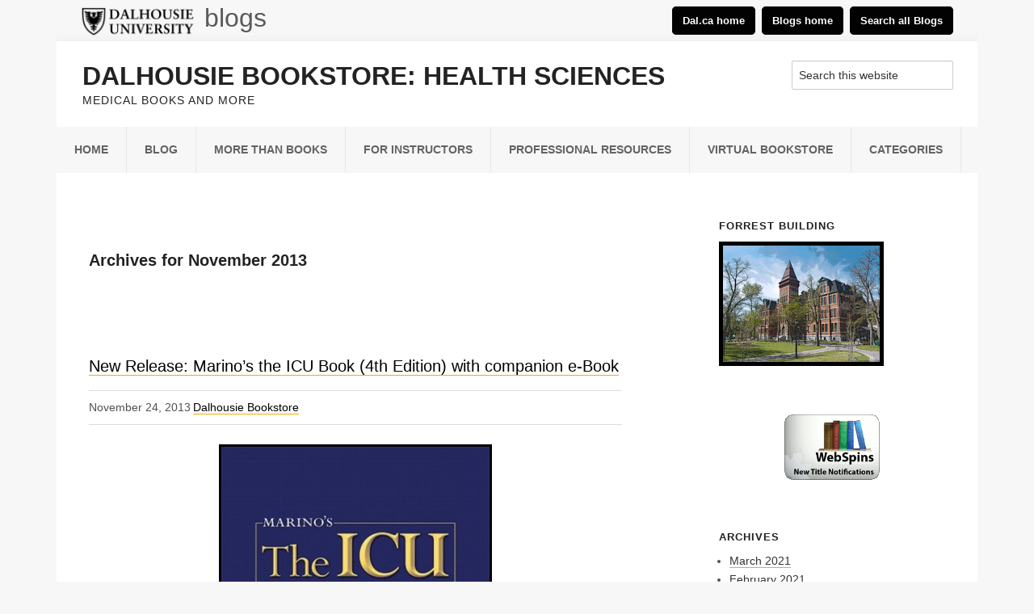

--- FILE ---
content_type: text/html; charset=UTF-8
request_url: https://blogs.dal.ca/hsbookstore/2013/11/
body_size: 59804
content:
<!DOCTYPE html>
<html lang="en-US">
<head >
<meta charset="UTF-8" />
		<meta name="robots" content="noindex" />
		<meta name="viewport" content="width=device-width, initial-scale=1" />
<meta name="viewport" content="width=device-width, initial-scale=1, maximum-scale=1" />	<!--[if IE 7]>
	<link rel="stylesheet" type="text/css" href="https://blogs.dal.ca/hsbookstore/wp-content/themes/megalithe/css/ie7.css" />
	<![endif]-->

    <!--[if IE 8]>
	<link rel="stylesheet" type="text/css" href="https://blogs.dal.ca/hsbookstore/wp-content/themes/megalithe/css/ie8.css" />
	<![endif]-->    
       
<title>November 2013</title>
<meta name='robots' content='max-image-preview:large' />
<link rel='dns-prefetch' href='//s.w.org' />
<link rel="alternate" type="application/rss+xml" title="Dalhousie Bookstore: Health Sciences &raquo; Feed" href="https://blogs.dal.ca/hsbookstore/feed/" />
<link rel="alternate" type="application/rss+xml" title="Dalhousie Bookstore: Health Sciences &raquo; Comments Feed" href="https://blogs.dal.ca/hsbookstore/comments/feed/" />
<script type="text/javascript">
window._wpemojiSettings = {"baseUrl":"https:\/\/s.w.org\/images\/core\/emoji\/14.0.0\/72x72\/","ext":".png","svgUrl":"https:\/\/s.w.org\/images\/core\/emoji\/14.0.0\/svg\/","svgExt":".svg","source":{"concatemoji":"https:\/\/blogs.dal.ca\/hsbookstore\/wp-includes\/js\/wp-emoji-release.min.js?ver=6.0.11"}};
/*! This file is auto-generated */
!function(e,a,t){var n,r,o,i=a.createElement("canvas"),p=i.getContext&&i.getContext("2d");function s(e,t){var a=String.fromCharCode,e=(p.clearRect(0,0,i.width,i.height),p.fillText(a.apply(this,e),0,0),i.toDataURL());return p.clearRect(0,0,i.width,i.height),p.fillText(a.apply(this,t),0,0),e===i.toDataURL()}function c(e){var t=a.createElement("script");t.src=e,t.defer=t.type="text/javascript",a.getElementsByTagName("head")[0].appendChild(t)}for(o=Array("flag","emoji"),t.supports={everything:!0,everythingExceptFlag:!0},r=0;r<o.length;r++)t.supports[o[r]]=function(e){if(!p||!p.fillText)return!1;switch(p.textBaseline="top",p.font="600 32px Arial",e){case"flag":return s([127987,65039,8205,9895,65039],[127987,65039,8203,9895,65039])?!1:!s([55356,56826,55356,56819],[55356,56826,8203,55356,56819])&&!s([55356,57332,56128,56423,56128,56418,56128,56421,56128,56430,56128,56423,56128,56447],[55356,57332,8203,56128,56423,8203,56128,56418,8203,56128,56421,8203,56128,56430,8203,56128,56423,8203,56128,56447]);case"emoji":return!s([129777,127995,8205,129778,127999],[129777,127995,8203,129778,127999])}return!1}(o[r]),t.supports.everything=t.supports.everything&&t.supports[o[r]],"flag"!==o[r]&&(t.supports.everythingExceptFlag=t.supports.everythingExceptFlag&&t.supports[o[r]]);t.supports.everythingExceptFlag=t.supports.everythingExceptFlag&&!t.supports.flag,t.DOMReady=!1,t.readyCallback=function(){t.DOMReady=!0},t.supports.everything||(n=function(){t.readyCallback()},a.addEventListener?(a.addEventListener("DOMContentLoaded",n,!1),e.addEventListener("load",n,!1)):(e.attachEvent("onload",n),a.attachEvent("onreadystatechange",function(){"complete"===a.readyState&&t.readyCallback()})),(e=t.source||{}).concatemoji?c(e.concatemoji):e.wpemoji&&e.twemoji&&(c(e.twemoji),c(e.wpemoji)))}(window,document,window._wpemojiSettings);
</script>
<style type="text/css">
img.wp-smiley,
img.emoji {
	display: inline !important;
	border: none !important;
	box-shadow: none !important;
	height: 1em !important;
	width: 1em !important;
	margin: 0 0.07em !important;
	vertical-align: -0.1em !important;
	background: none !important;
	padding: 0 !important;
}
</style>
	<link rel='stylesheet' id='megalithe-css'  href='https://blogs.dal.ca/hsbookstore/wp-content/themes/megalithe/style.css?ver=1.6' type='text/css' media='all' />
<link rel='stylesheet' id='wp-block-library-css'  href='https://blogs.dal.ca/hsbookstore/wp-includes/css/dist/block-library/style.min.css?ver=6.0.11' type='text/css' media='all' />
<style id='global-styles-inline-css' type='text/css'>
body{--wp--preset--color--black: #000000;--wp--preset--color--cyan-bluish-gray: #abb8c3;--wp--preset--color--white: #ffffff;--wp--preset--color--pale-pink: #f78da7;--wp--preset--color--vivid-red: #cf2e2e;--wp--preset--color--luminous-vivid-orange: #ff6900;--wp--preset--color--luminous-vivid-amber: #fcb900;--wp--preset--color--light-green-cyan: #7bdcb5;--wp--preset--color--vivid-green-cyan: #00d084;--wp--preset--color--pale-cyan-blue: #8ed1fc;--wp--preset--color--vivid-cyan-blue: #0693e3;--wp--preset--color--vivid-purple: #9b51e0;--wp--preset--gradient--vivid-cyan-blue-to-vivid-purple: linear-gradient(135deg,rgba(6,147,227,1) 0%,rgb(155,81,224) 100%);--wp--preset--gradient--light-green-cyan-to-vivid-green-cyan: linear-gradient(135deg,rgb(122,220,180) 0%,rgb(0,208,130) 100%);--wp--preset--gradient--luminous-vivid-amber-to-luminous-vivid-orange: linear-gradient(135deg,rgba(252,185,0,1) 0%,rgba(255,105,0,1) 100%);--wp--preset--gradient--luminous-vivid-orange-to-vivid-red: linear-gradient(135deg,rgba(255,105,0,1) 0%,rgb(207,46,46) 100%);--wp--preset--gradient--very-light-gray-to-cyan-bluish-gray: linear-gradient(135deg,rgb(238,238,238) 0%,rgb(169,184,195) 100%);--wp--preset--gradient--cool-to-warm-spectrum: linear-gradient(135deg,rgb(74,234,220) 0%,rgb(151,120,209) 20%,rgb(207,42,186) 40%,rgb(238,44,130) 60%,rgb(251,105,98) 80%,rgb(254,248,76) 100%);--wp--preset--gradient--blush-light-purple: linear-gradient(135deg,rgb(255,206,236) 0%,rgb(152,150,240) 100%);--wp--preset--gradient--blush-bordeaux: linear-gradient(135deg,rgb(254,205,165) 0%,rgb(254,45,45) 50%,rgb(107,0,62) 100%);--wp--preset--gradient--luminous-dusk: linear-gradient(135deg,rgb(255,203,112) 0%,rgb(199,81,192) 50%,rgb(65,88,208) 100%);--wp--preset--gradient--pale-ocean: linear-gradient(135deg,rgb(255,245,203) 0%,rgb(182,227,212) 50%,rgb(51,167,181) 100%);--wp--preset--gradient--electric-grass: linear-gradient(135deg,rgb(202,248,128) 0%,rgb(113,206,126) 100%);--wp--preset--gradient--midnight: linear-gradient(135deg,rgb(2,3,129) 0%,rgb(40,116,252) 100%);--wp--preset--duotone--dark-grayscale: url('#wp-duotone-dark-grayscale');--wp--preset--duotone--grayscale: url('#wp-duotone-grayscale');--wp--preset--duotone--purple-yellow: url('#wp-duotone-purple-yellow');--wp--preset--duotone--blue-red: url('#wp-duotone-blue-red');--wp--preset--duotone--midnight: url('#wp-duotone-midnight');--wp--preset--duotone--magenta-yellow: url('#wp-duotone-magenta-yellow');--wp--preset--duotone--purple-green: url('#wp-duotone-purple-green');--wp--preset--duotone--blue-orange: url('#wp-duotone-blue-orange');--wp--preset--font-size--small: 13px;--wp--preset--font-size--medium: 20px;--wp--preset--font-size--large: 36px;--wp--preset--font-size--x-large: 42px;}.has-black-color{color: var(--wp--preset--color--black) !important;}.has-cyan-bluish-gray-color{color: var(--wp--preset--color--cyan-bluish-gray) !important;}.has-white-color{color: var(--wp--preset--color--white) !important;}.has-pale-pink-color{color: var(--wp--preset--color--pale-pink) !important;}.has-vivid-red-color{color: var(--wp--preset--color--vivid-red) !important;}.has-luminous-vivid-orange-color{color: var(--wp--preset--color--luminous-vivid-orange) !important;}.has-luminous-vivid-amber-color{color: var(--wp--preset--color--luminous-vivid-amber) !important;}.has-light-green-cyan-color{color: var(--wp--preset--color--light-green-cyan) !important;}.has-vivid-green-cyan-color{color: var(--wp--preset--color--vivid-green-cyan) !important;}.has-pale-cyan-blue-color{color: var(--wp--preset--color--pale-cyan-blue) !important;}.has-vivid-cyan-blue-color{color: var(--wp--preset--color--vivid-cyan-blue) !important;}.has-vivid-purple-color{color: var(--wp--preset--color--vivid-purple) !important;}.has-black-background-color{background-color: var(--wp--preset--color--black) !important;}.has-cyan-bluish-gray-background-color{background-color: var(--wp--preset--color--cyan-bluish-gray) !important;}.has-white-background-color{background-color: var(--wp--preset--color--white) !important;}.has-pale-pink-background-color{background-color: var(--wp--preset--color--pale-pink) !important;}.has-vivid-red-background-color{background-color: var(--wp--preset--color--vivid-red) !important;}.has-luminous-vivid-orange-background-color{background-color: var(--wp--preset--color--luminous-vivid-orange) !important;}.has-luminous-vivid-amber-background-color{background-color: var(--wp--preset--color--luminous-vivid-amber) !important;}.has-light-green-cyan-background-color{background-color: var(--wp--preset--color--light-green-cyan) !important;}.has-vivid-green-cyan-background-color{background-color: var(--wp--preset--color--vivid-green-cyan) !important;}.has-pale-cyan-blue-background-color{background-color: var(--wp--preset--color--pale-cyan-blue) !important;}.has-vivid-cyan-blue-background-color{background-color: var(--wp--preset--color--vivid-cyan-blue) !important;}.has-vivid-purple-background-color{background-color: var(--wp--preset--color--vivid-purple) !important;}.has-black-border-color{border-color: var(--wp--preset--color--black) !important;}.has-cyan-bluish-gray-border-color{border-color: var(--wp--preset--color--cyan-bluish-gray) !important;}.has-white-border-color{border-color: var(--wp--preset--color--white) !important;}.has-pale-pink-border-color{border-color: var(--wp--preset--color--pale-pink) !important;}.has-vivid-red-border-color{border-color: var(--wp--preset--color--vivid-red) !important;}.has-luminous-vivid-orange-border-color{border-color: var(--wp--preset--color--luminous-vivid-orange) !important;}.has-luminous-vivid-amber-border-color{border-color: var(--wp--preset--color--luminous-vivid-amber) !important;}.has-light-green-cyan-border-color{border-color: var(--wp--preset--color--light-green-cyan) !important;}.has-vivid-green-cyan-border-color{border-color: var(--wp--preset--color--vivid-green-cyan) !important;}.has-pale-cyan-blue-border-color{border-color: var(--wp--preset--color--pale-cyan-blue) !important;}.has-vivid-cyan-blue-border-color{border-color: var(--wp--preset--color--vivid-cyan-blue) !important;}.has-vivid-purple-border-color{border-color: var(--wp--preset--color--vivid-purple) !important;}.has-vivid-cyan-blue-to-vivid-purple-gradient-background{background: var(--wp--preset--gradient--vivid-cyan-blue-to-vivid-purple) !important;}.has-light-green-cyan-to-vivid-green-cyan-gradient-background{background: var(--wp--preset--gradient--light-green-cyan-to-vivid-green-cyan) !important;}.has-luminous-vivid-amber-to-luminous-vivid-orange-gradient-background{background: var(--wp--preset--gradient--luminous-vivid-amber-to-luminous-vivid-orange) !important;}.has-luminous-vivid-orange-to-vivid-red-gradient-background{background: var(--wp--preset--gradient--luminous-vivid-orange-to-vivid-red) !important;}.has-very-light-gray-to-cyan-bluish-gray-gradient-background{background: var(--wp--preset--gradient--very-light-gray-to-cyan-bluish-gray) !important;}.has-cool-to-warm-spectrum-gradient-background{background: var(--wp--preset--gradient--cool-to-warm-spectrum) !important;}.has-blush-light-purple-gradient-background{background: var(--wp--preset--gradient--blush-light-purple) !important;}.has-blush-bordeaux-gradient-background{background: var(--wp--preset--gradient--blush-bordeaux) !important;}.has-luminous-dusk-gradient-background{background: var(--wp--preset--gradient--luminous-dusk) !important;}.has-pale-ocean-gradient-background{background: var(--wp--preset--gradient--pale-ocean) !important;}.has-electric-grass-gradient-background{background: var(--wp--preset--gradient--electric-grass) !important;}.has-midnight-gradient-background{background: var(--wp--preset--gradient--midnight) !important;}.has-small-font-size{font-size: var(--wp--preset--font-size--small) !important;}.has-medium-font-size{font-size: var(--wp--preset--font-size--medium) !important;}.has-large-font-size{font-size: var(--wp--preset--font-size--large) !important;}.has-x-large-font-size{font-size: var(--wp--preset--font-size--x-large) !important;}
</style>
<link rel='stylesheet' id='contact-form-7-css'  href='https://blogs.dal.ca/hsbookstore/wp-content/plugins/contact-form-7/includes/css/styles.css?ver=5.4.2' type='text/css' media='all' />
<link rel='stylesheet' id='sidebar-login-css'  href='https://blogs.dal.ca/hsbookstore/wp-content/plugins/sidebar-login/build/sidebar-login.css?ver=1629688702' type='text/css' media='all' />
<link rel='stylesheet' id='pretty_photo_css-css'  href='https://blogs.dal.ca/hsbookstore/wp-content/themes/megalithe/css/prettyPhoto.css?ver=6.0.11' type='text/css' media='all' />
<link rel='stylesheet' id='shortcode-css-css'  href='https://blogs.dal.ca/hsbookstore/wp-content/themes/megalithe/include/shortcodes/shortcode.css?ver=6.0.11' type='text/css' media='all' />
<link rel='stylesheet' id='mobile-css-css'  href='https://blogs.dal.ca/hsbookstore/wp-content/themes/megalithe/css/mobile.css?ver=6.0.11' type='text/css' media='all' />
<link rel='stylesheet' id='flexslider-css-css'  href='https://blogs.dal.ca/hsbookstore/wp-content/themes/megalithe/css/flexslider.css?ver=6.0.11' type='text/css' media='all' />
<link rel='stylesheet' id='tablepress-default-css'  href='https://blogs.dal.ca/hsbookstore/wp-content/plugins/tablepress/css/default.min.css?ver=1.14' type='text/css' media='all' />
<script type='text/javascript' src='https://blogs.dal.ca/hsbookstore/wp-includes/js/jquery/jquery.min.js?ver=3.6.0' id='jquery-core-js'></script>
<script type='text/javascript' src='https://blogs.dal.ca/hsbookstore/wp-includes/js/jquery/jquery-migrate.min.js?ver=3.3.2' id='jquery-migrate-js'></script>
<script type='text/javascript' src='https://blogs.dal.ca/hsbookstore/wp-content/themes/megalithe/js/jquery-easing.js?ver=1.3' id='jquery_easing_js-js'></script>
<script type='text/javascript' src='https://blogs.dal.ca/hsbookstore/wp-content/themes/megalithe/js/jquery.isotope.min.js?ver=1.5.25' id='jquery_isotope_min_js-js'></script>
<script type='text/javascript' src='https://blogs.dal.ca/hsbookstore/wp-content/themes/megalithe/js/jquery.prettyPhoto.js?ver=3.1.5' id='jquery_prettyphoto_js-js'></script>
<script type='text/javascript' src='https://blogs.dal.ca/hsbookstore/wp-content/themes/megalithe/js/jquery.ScrollTo.min.js?ver=1.4.3.1' id='jQuery_ScrollTo_min_js-js'></script>
<script type='text/javascript' src='https://blogs.dal.ca/hsbookstore/wp-content/themes/megalithe/js/jquery_custom.js?ver=6.0.11' id='custom_js-js'></script>
<script type='text/javascript' src='https://blogs.dal.ca/hsbookstore/wp-content/themes/megalithe/js/jquery.mobilemenu.js?ver=6.0.11' id='jquery_mobile-js'></script>
<link rel="https://api.w.org/" href="https://blogs.dal.ca/hsbookstore/wp-json/" /><link rel="EditURI" type="application/rsd+xml" title="RSD" href="https://blogs.dal.ca/hsbookstore/xmlrpc.php?rsd" />
<script>
			jQuery(document).ready(function() {
                                // expand-content-link renamed to expand-cnt-link for compatibility with twentyfourteen theme
				jQuery(".expand-content-link").removeClass("expand-content-link").addClass("expand-cnt-link");
				jQuery(".expand-cnt-link").click(function() {
					jQuery(this).toggleClass("ecf_closed").parent(".exp-col-content-holder").find(".hidden-content").first().stop().slideToggle("slow").css("display","block");
					return false;
				});	
				jQuery(".expand-cnt-link").toggleClass("ecf_closed").parent(".exp-col-content-holder").find(".hidden-content").css("display","none");
			
			//images with no float styles , get floated left
			if(typeof jQuery(".hidden-content > img").attr("float") === "undefined") {
				jQuery(".hidden-content > img:not([class])").addClass("alignleft");
			}
			
			/*
			jQuery(".hidden-content").each(function() {
				if (jQuery(this).find("img").length) {
					var hiddenContentpLength = jQuery(this).find(".hiddenContentp").text().length;
						if( hiddenContentpLength < 200 ) {
							jQuery(this).css("height","150px");
						}
				}
			});
			*/
			
			jQuery(".textwidget > .exp-col-content-holder > .hidden-content > img+p").attr("style","display:inherit !important;");
			
			});
				</script><style>
			.expand-cnt-link { font-weight:bold; display:block; margin-bottom:.5em; }
			.expand-cnt-link:before { font-family: "ecf-icons"; content: "\e601  ";  font-size:16px; }
			.hidden-content { display:block; vertical-align:top}
			.exp-col-content-holder { margin:15px 0px 15px 0 !important; }
			.exp-col-content-holder a { display:inline; }
			.exp-col-content-holder+p, .exp-col-content-holder img+p, .expand-cnt-link+p { display:none !important; }
			.ecf_closed:before { font-family: "ecf-icons"; content: "\e600  ";  font-size:16px; }
			.hiddenContentp { margin:0 !important; }
			.hiddenContentp+p { display:none;}
			.hidden-content img { width:20%; }
			.hidden-content img.alignright { margin-right:0 !important; margin-left:10px; margin-bottom:0px; }
			.hidden-content img.alignleft { margin-left:0 !important; margin-right:10px; margin-bottom:0px; }
			.hidden-content .videoWrapper+p { margin-bottom:0; }
			@font-face {
				font-family: "ecf-icons";
				src: url("fonts/ecf-icons.eot");
			}
			@font-face {
				font-family: "ecf-icons";
				src: url([data-uri]) format("truetype"),
					 url([data-uri]) format("woff");
				font-weight: normal;
				font-style: normal;
			}

			[class^="ecf-icon-"], [class*=" ecf-icon-"] {
				font-family: "ecf-icons";
				speak: none;
				font-style: normal;
				font-weight: normal;
				font-variant: normal;
				text-transform: none;
				line-height: 1;

				/* Better Font Rendering =========== */
				-webkit-font-smoothing: antialiased;
				-moz-osx-font-smoothing: grayscale;
			}
			.videoWrapper {
				position: relative;
				padding-bottom: 56.25%; /* 16:9 */
				padding-top: 25px;
				height: 0;
			}
			.videoWrapper iframe {
				position: absolute;
				top: 0;
				left: 0;
				width: 100%;
				height: 100%;
			}
		</style><link rel="pingback" href="https://blogs.dal.ca/hsbookstore/xmlrpc.php" />
<link id = "stylesheet" type = "text/css" href = "https://blogs.dal.ca/hsbookstore/wp-content/themes/megalithe/css/color/white.css" rel = "stylesheet" /><style type="text/css" media="screen">.zp_social_icons { overflow: hidden; }  .zp_social_icons .alignleft, .zp_social_icons .alignright { margin: 0; padding: 0; } .zp_social_icons ul li { float: left; list-style-type: none !important; padding: 0 !important; border: medium none; }  .zp_social_icons ul li a { -webkit-box-sizing: border-box; -moz-box-sizing: border-box; box-sizing: border-box; background-color: transparent !important; color: #555 !important; font-style: normal; display: block; font-family: "socialicoregular"; font-size: 20px; height: 30px; line-height: 1; margin: 0 2px 2px; opacity: 1; overflow: hidden; padding: 0; text-align: center; vertical-align: bottom; width: 30px; transition: all 0s ease 0s; text-shadow: none !important; text-indent:-1000px; }  .zp_social_icons ul li a:hover { color: #888 !important; }  /* tooltip CSS -------------------------------------------------------------*/  #tiptip_holder {  background: url(https://blogs.dal.ca/hsbookstore/wp-content/themes/megalithe/include/widgets/images/bg-popup.png) no-repeat scroll 12px bottom;  display: block;  left: -17px;  padding: 0 0 20px;  position: absolute;  top: 19px;  z-index: 99999;  }  #tiptip_holder.tip_top {  padding-bottom: 5px;  }  #tiptip_holder.tip_bottom {  padding-top: 5px;  }  #tiptip_holder.tip_right {  padding-left: 5px;  }  #tiptip_holder.tip_left {  padding-right: 5px;  }  #tiptip_content {  font-size: 11px;  color: #fff;  padding: 2px 8px;  background-color: #46494A;  }  #tiptip_arrow, #tiptip_arrow_inner {  position: absolute;  height: 0;  width: 0;  }  #tiptip_holder.tip_top #tiptip_arrow {  border-top-color: #fff;  border-top-color: rgba(255, 255, 255, 0.35);  }  #tiptip_holder.tip_bottom #tiptip_arrow {  border-bottom-color: #fff;  border-bottom-color: rgba(255, 255, 255, 0.35);  }  #tiptip_holder.tip_right #tiptip_arrow {  border-right-color: #fff;  border-right-color: rgba(255, 255, 255, 0.35);  }  #tiptip_holder.tip_left #tiptip_arrow {  border-left-color: #fff;  border-left-color: rgba(255, 255, 255, 0.35);  }  #tiptip_holder.tip_top #tiptip_arrow_inner {  margin-top: -7px;  margin-left: -6px;  border-top-color: rgb(102,102,102);  border-top-color: rgba(102, 102, 102, 0.92);  }  #tiptip_holder.tip_bottom #tiptip_arrow_inner {  margin-top: -5px;  margin-left: -6px;  border-bottom-color: rgb(102,102,102);  border-bottom-color: rgba(102, 102, 102, 0.92);  }  #tiptip_holder.tip_right #tiptip_arrow_inner {  margin-top: -6px;  margin-left: -5px;  border-right-color: rgb(102,102,102);  border-right-color: rgba(102, 102, 102, 0.92);  }  #tiptip_holder.tip_left #tiptip_arrow_inner {  margin-top: -6px;  margin-left: -7px;  border-left-color: rgb(102,102,102);  border-left-color: rgba(102, 102, 102, 0.92);  }  #tiptip_content:after{  background: #fff;  }  .zp_social_icons ul li.social-facebook a {    background-color: #3C5A98;  }    .zp_social_icons ul li.social-gplus a {    background-color: #D94A3A;  }    .zp_social_icons ul li.social-linkedin a {    background-color: #007BB6;  }    .zp_social_icons ul li.social-twitter a {    background-color: #2DAAE2;  }    .zp_social_icons ul li.social-vimeo a {    background-color: #52B6EC;  }    .zp_social_icons ul li.social-instagram a {    background-color: #D62229;  }    .zp_social_icons ul li.social-pinterest a {    background-color: #D62229;  }    .zp_social_icons ul li.social-rss a {    background-color: #0063D6;  }    .zp_social_icons ul li.social-tumblr a {    background-color: #007BB6;  }    .zp_social_icons ul li.social-youtube a {    background-color: #F14280;  }    </style><meta name="generator" content="Powered by WPBakery Page Builder - drag and drop page builder for WordPress."/>
<style type="text/css" id="custom-background-css">
body.custom-background { background-color: #ffffff; }
</style>
	<noscript><style> .wpb_animate_when_almost_visible { opacity: 1; }</style></noscript></head>
<body class="archive date custom-background do-etfw content-sidebar genesis-breadcrumbs-hidden genesis-footer-widgets-visible wpb-js-composer js-comp-ver-6.7.0 vc_responsive" itemscope itemtype="https://schema.org/WebPage"><svg xmlns="http://www.w3.org/2000/svg" viewBox="0 0 0 0" width="0" height="0" focusable="false" role="none" style="visibility: hidden; position: absolute; left: -9999px; overflow: hidden;" ><defs><filter id="wp-duotone-dark-grayscale"><feColorMatrix color-interpolation-filters="sRGB" type="matrix" values=" .299 .587 .114 0 0 .299 .587 .114 0 0 .299 .587 .114 0 0 .299 .587 .114 0 0 " /><feComponentTransfer color-interpolation-filters="sRGB" ><feFuncR type="table" tableValues="0 0.49803921568627" /><feFuncG type="table" tableValues="0 0.49803921568627" /><feFuncB type="table" tableValues="0 0.49803921568627" /><feFuncA type="table" tableValues="1 1" /></feComponentTransfer><feComposite in2="SourceGraphic" operator="in" /></filter></defs></svg><svg xmlns="http://www.w3.org/2000/svg" viewBox="0 0 0 0" width="0" height="0" focusable="false" role="none" style="visibility: hidden; position: absolute; left: -9999px; overflow: hidden;" ><defs><filter id="wp-duotone-grayscale"><feColorMatrix color-interpolation-filters="sRGB" type="matrix" values=" .299 .587 .114 0 0 .299 .587 .114 0 0 .299 .587 .114 0 0 .299 .587 .114 0 0 " /><feComponentTransfer color-interpolation-filters="sRGB" ><feFuncR type="table" tableValues="0 1" /><feFuncG type="table" tableValues="0 1" /><feFuncB type="table" tableValues="0 1" /><feFuncA type="table" tableValues="1 1" /></feComponentTransfer><feComposite in2="SourceGraphic" operator="in" /></filter></defs></svg><svg xmlns="http://www.w3.org/2000/svg" viewBox="0 0 0 0" width="0" height="0" focusable="false" role="none" style="visibility: hidden; position: absolute; left: -9999px; overflow: hidden;" ><defs><filter id="wp-duotone-purple-yellow"><feColorMatrix color-interpolation-filters="sRGB" type="matrix" values=" .299 .587 .114 0 0 .299 .587 .114 0 0 .299 .587 .114 0 0 .299 .587 .114 0 0 " /><feComponentTransfer color-interpolation-filters="sRGB" ><feFuncR type="table" tableValues="0.54901960784314 0.98823529411765" /><feFuncG type="table" tableValues="0 1" /><feFuncB type="table" tableValues="0.71764705882353 0.25490196078431" /><feFuncA type="table" tableValues="1 1" /></feComponentTransfer><feComposite in2="SourceGraphic" operator="in" /></filter></defs></svg><svg xmlns="http://www.w3.org/2000/svg" viewBox="0 0 0 0" width="0" height="0" focusable="false" role="none" style="visibility: hidden; position: absolute; left: -9999px; overflow: hidden;" ><defs><filter id="wp-duotone-blue-red"><feColorMatrix color-interpolation-filters="sRGB" type="matrix" values=" .299 .587 .114 0 0 .299 .587 .114 0 0 .299 .587 .114 0 0 .299 .587 .114 0 0 " /><feComponentTransfer color-interpolation-filters="sRGB" ><feFuncR type="table" tableValues="0 1" /><feFuncG type="table" tableValues="0 0.27843137254902" /><feFuncB type="table" tableValues="0.5921568627451 0.27843137254902" /><feFuncA type="table" tableValues="1 1" /></feComponentTransfer><feComposite in2="SourceGraphic" operator="in" /></filter></defs></svg><svg xmlns="http://www.w3.org/2000/svg" viewBox="0 0 0 0" width="0" height="0" focusable="false" role="none" style="visibility: hidden; position: absolute; left: -9999px; overflow: hidden;" ><defs><filter id="wp-duotone-midnight"><feColorMatrix color-interpolation-filters="sRGB" type="matrix" values=" .299 .587 .114 0 0 .299 .587 .114 0 0 .299 .587 .114 0 0 .299 .587 .114 0 0 " /><feComponentTransfer color-interpolation-filters="sRGB" ><feFuncR type="table" tableValues="0 0" /><feFuncG type="table" tableValues="0 0.64705882352941" /><feFuncB type="table" tableValues="0 1" /><feFuncA type="table" tableValues="1 1" /></feComponentTransfer><feComposite in2="SourceGraphic" operator="in" /></filter></defs></svg><svg xmlns="http://www.w3.org/2000/svg" viewBox="0 0 0 0" width="0" height="0" focusable="false" role="none" style="visibility: hidden; position: absolute; left: -9999px; overflow: hidden;" ><defs><filter id="wp-duotone-magenta-yellow"><feColorMatrix color-interpolation-filters="sRGB" type="matrix" values=" .299 .587 .114 0 0 .299 .587 .114 0 0 .299 .587 .114 0 0 .299 .587 .114 0 0 " /><feComponentTransfer color-interpolation-filters="sRGB" ><feFuncR type="table" tableValues="0.78039215686275 1" /><feFuncG type="table" tableValues="0 0.94901960784314" /><feFuncB type="table" tableValues="0.35294117647059 0.47058823529412" /><feFuncA type="table" tableValues="1 1" /></feComponentTransfer><feComposite in2="SourceGraphic" operator="in" /></filter></defs></svg><svg xmlns="http://www.w3.org/2000/svg" viewBox="0 0 0 0" width="0" height="0" focusable="false" role="none" style="visibility: hidden; position: absolute; left: -9999px; overflow: hidden;" ><defs><filter id="wp-duotone-purple-green"><feColorMatrix color-interpolation-filters="sRGB" type="matrix" values=" .299 .587 .114 0 0 .299 .587 .114 0 0 .299 .587 .114 0 0 .299 .587 .114 0 0 " /><feComponentTransfer color-interpolation-filters="sRGB" ><feFuncR type="table" tableValues="0.65098039215686 0.40392156862745" /><feFuncG type="table" tableValues="0 1" /><feFuncB type="table" tableValues="0.44705882352941 0.4" /><feFuncA type="table" tableValues="1 1" /></feComponentTransfer><feComposite in2="SourceGraphic" operator="in" /></filter></defs></svg><svg xmlns="http://www.w3.org/2000/svg" viewBox="0 0 0 0" width="0" height="0" focusable="false" role="none" style="visibility: hidden; position: absolute; left: -9999px; overflow: hidden;" ><defs><filter id="wp-duotone-blue-orange"><feColorMatrix color-interpolation-filters="sRGB" type="matrix" values=" .299 .587 .114 0 0 .299 .587 .114 0 0 .299 .587 .114 0 0 .299 .587 .114 0 0 " /><feComponentTransfer color-interpolation-filters="sRGB" ><feFuncR type="table" tableValues="0.098039215686275 1" /><feFuncG type="table" tableValues="0 0.66274509803922" /><feFuncB type="table" tableValues="0.84705882352941 0.41960784313725" /><feFuncA type="table" tableValues="1 1" /></feComponentTransfer><feComposite in2="SourceGraphic" operator="in" /></filter></defs></svg>
		<div class="top">
            <a id="dal-logo" href="http://www.dal.ca">Dalhousie University</a>
            <a id="blogs-logo" href="http://blogs.dal.ca">blogs</a>
            <a href="#" id="menu-icon">Menu</a>
            <ul id="menu-header-navigation" class="menu">
                <li><a href="http://www.dal.ca">Dal.ca home</a></li>
                <li><a href="https://blogs.dal.ca/">Blogs home</a></li>
                <li><a href="/search">Search all Blogs</a></li>
            </ul>

			
		</div>
	<div class="site-container"><header class="site-header" itemscope itemtype="https://schema.org/WPHeader"><div class="wrap"><div class="title-area"><h1 class="site-title" itemprop="headline"><a href="https://blogs.dal.ca/hsbookstore/">Dalhousie Bookstore: Health Sciences</a></h1><h2 class="site-description" itemprop="description">Medical Books and More</h2></div><div class="widget-area header-widget-area"><section id="search-2" class="widget widget_search"><div class="widget-wrap"><form class="search-form" method="get" action="https://blogs.dal.ca/hsbookstore/" role="search" itemprop="potentialAction" itemscope itemtype="https://schema.org/SearchAction"><input class="search-form-input" type="search" name="s" id="searchform-1" placeholder="Search this website" itemprop="query-input"><input class="search-form-submit" type="submit" value="Search"><meta content="https://blogs.dal.ca/hsbookstore/?s={s}" itemprop="target"></form></div></section>
<section id="text-1180637844" class="widget widget_text"><div class="widget-wrap">			<div class="textwidget">



</div>
		</div></section>
<section id="text-1180637843" class="widget widget_text"><div class="widget-wrap">			<div class="textwidget"></div>
		</div></section>
<section id="text-1180256961" class="widget widget_text"><div class="widget-wrap">			<div class="textwidget"></div>
		</div></section>
<section id="text-1180637841" class="widget widget_text"><div class="widget-wrap">			<div class="textwidget"><a title="wordpress hit counter" href="http://statcounter.com/wordpress.org/" target="_blank" rel="noopener"><img src="http://c.statcounter.com/6584512/0/2f947ad2/1/" alt="wordpress hit counter" border="0"></a></div>
		</div></section>
</div></div></header><nav class="nav-primary" aria-label="Main" itemscope itemtype="https://schema.org/SiteNavigationElement"><div class="wrap"><ul id="menu-6023" class="menu genesis-nav-menu menu-primary"><li id="menu-item-1808" class="menu-item menu-item-type-custom menu-item-object-custom menu-item-home menu-item-1808"><a href="https://blogs.dal.ca/hsbookstore/" itemprop="url"><span itemprop="name">Home</span></a></li>
<li id="menu-item-1881" class="menu-item menu-item-type-post_type menu-item-object-page menu-item-1881"><a href="https://blogs.dal.ca/hsbookstore/blog/" itemprop="url"><span itemprop="name">BLOG</span></a></li>
<li id="menu-item-1814" class="menu-item menu-item-type-post_type menu-item-object-page menu-item-1814"><a href="https://blogs.dal.ca/hsbookstore/more-than-books/" itemprop="url"><span itemprop="name">More Than Books</span></a></li>
<li id="menu-item-1813" class="menu-item menu-item-type-post_type menu-item-object-page menu-item-1813"><a href="https://blogs.dal.ca/hsbookstore/for-instructors/" itemprop="url"><span itemprop="name">For Instructors</span></a></li>
<li id="menu-item-1812" class="menu-item menu-item-type-post_type menu-item-object-page menu-item-has-children menu-item-1812"><a href="https://blogs.dal.ca/hsbookstore/online-resources/" itemprop="url"><span itemprop="name">Professional Resources</span></a>
<ul class="sub-menu">
	<li id="menu-item-1810" class="menu-item menu-item-type-post_type menu-item-object-page menu-item-1810"><a href="https://blogs.dal.ca/hsbookstore/webspins/" itemprop="url"><span itemprop="name">WebSpins</span></a></li>
</ul>
</li>
<li id="menu-item-1815" class="menu-item menu-item-type-post_type menu-item-object-page menu-item-1815"><a href="https://blogs.dal.ca/hsbookstore/so-just-what-is-a-virtual-bookstore/" itemprop="url"><span itemprop="name">Virtual Bookstore</span></a></li>
<li id="menu-item-1837" class="menu-item menu-item-type-taxonomy menu-item-object-category menu-item-has-children menu-item-1837"><a href="https://blogs.dal.ca/hsbookstore/category/categories/" itemprop="url"><span itemprop="name">Categories</span></a>
<ul class="sub-menu">
	<li id="menu-item-1834" class="menu-item menu-item-type-taxonomy menu-item-object-category menu-item-1834"><a href="https://blogs.dal.ca/hsbookstore/category/anesthesiology/" itemprop="url"><span itemprop="name">Anesthesiology</span></a></li>
	<li id="menu-item-1835" class="menu-item menu-item-type-taxonomy menu-item-object-category menu-item-1835"><a href="https://blogs.dal.ca/hsbookstore/category/announcements/" itemprop="url"><span itemprop="name">Announcements</span></a></li>
	<li id="menu-item-1836" class="menu-item menu-item-type-taxonomy menu-item-object-category menu-item-1836"><a href="https://blogs.dal.ca/hsbookstore/category/cardiology/" itemprop="url"><span itemprop="name">Cardiology</span></a></li>
	<li id="menu-item-1838" class="menu-item menu-item-type-taxonomy menu-item-object-category menu-item-1838"><a href="https://blogs.dal.ca/hsbookstore/category/conferences/" itemprop="url"><span itemprop="name">Conferences</span></a></li>
	<li id="menu-item-1839" class="menu-item menu-item-type-taxonomy menu-item-object-category menu-item-1839"><a href="https://blogs.dal.ca/hsbookstore/category/critical-care/" itemprop="url"><span itemprop="name">Critical Care</span></a></li>
	<li id="menu-item-1840" class="menu-item menu-item-type-taxonomy menu-item-object-category menu-item-1840"><a href="https://blogs.dal.ca/hsbookstore/category/dalhousie/" itemprop="url"><span itemprop="name">Dalhousie</span></a></li>
	<li id="menu-item-1841" class="menu-item menu-item-type-taxonomy menu-item-object-category menu-item-1841"><a href="https://blogs.dal.ca/hsbookstore/category/dalhousie-authors/" itemprop="url"><span itemprop="name">Dalhousie Authors</span></a></li>
	<li id="menu-item-1842" class="menu-item menu-item-type-taxonomy menu-item-object-category menu-item-1842"><a href="https://blogs.dal.ca/hsbookstore/category/dentistry/" itemprop="url"><span itemprop="name">Dentistry</span></a></li>
	<li id="menu-item-1843" class="menu-item menu-item-type-taxonomy menu-item-object-category menu-item-1843"><a href="https://blogs.dal.ca/hsbookstore/category/edutainment/" itemprop="url"><span itemprop="name">Edutainment</span></a></li>
	<li id="menu-item-1844" class="menu-item menu-item-type-taxonomy menu-item-object-category menu-item-1844"><a href="https://blogs.dal.ca/hsbookstore/category/events/" itemprop="url"><span itemprop="name">Events</span></a></li>
	<li id="menu-item-1845" class="menu-item menu-item-type-taxonomy menu-item-object-category menu-item-1845"><a href="https://blogs.dal.ca/hsbookstore/category/family-medicine/" itemprop="url"><span itemprop="name">Family Medicine</span></a></li>
	<li id="menu-item-1846" class="menu-item menu-item-type-taxonomy menu-item-object-category menu-item-1846"><a href="https://blogs.dal.ca/hsbookstore/category/general-interest/" itemprop="url"><span itemprop="name">General Interest</span></a></li>
	<li id="menu-item-1847" class="menu-item menu-item-type-taxonomy menu-item-object-category menu-item-1847"><a href="https://blogs.dal.ca/hsbookstore/category/genetics/" itemprop="url"><span itemprop="name">Genetics</span></a></li>
	<li id="menu-item-1848" class="menu-item menu-item-type-taxonomy menu-item-object-category menu-item-1848"><a href="https://blogs.dal.ca/hsbookstore/category/gifts/" itemprop="url"><span itemprop="name">Gifts</span></a></li>
	<li id="menu-item-1849" class="menu-item menu-item-type-taxonomy menu-item-object-category menu-item-1849"><a href="https://blogs.dal.ca/hsbookstore/category/internal-medicine/" itemprop="url"><span itemprop="name">Internal Medicine</span></a></li>
	<li id="menu-item-1850" class="menu-item menu-item-type-taxonomy menu-item-object-category menu-item-1850"><a href="https://blogs.dal.ca/hsbookstore/category/medical-books/" itemprop="url"><span itemprop="name">Medical Books</span></a></li>
	<li id="menu-item-1851" class="menu-item menu-item-type-taxonomy menu-item-object-category menu-item-1851"><a href="https://blogs.dal.ca/hsbookstore/category/new-releases/" itemprop="url"><span itemprop="name">New Releases</span></a></li>
	<li id="menu-item-1852" class="menu-item menu-item-type-taxonomy menu-item-object-category menu-item-1852"><a href="https://blogs.dal.ca/hsbookstore/category/nursing/" itemprop="url"><span itemprop="name">Nursing</span></a></li>
	<li id="menu-item-1853" class="menu-item menu-item-type-taxonomy menu-item-object-category menu-item-1853"><a href="https://blogs.dal.ca/hsbookstore/category/obstetrics-gynecology/" itemprop="url"><span itemprop="name">Obstetrics &amp; Gynecology</span></a></li>
	<li id="menu-item-1854" class="menu-item menu-item-type-taxonomy menu-item-object-category menu-item-1854"><a href="https://blogs.dal.ca/hsbookstore/category/pharmacology/" itemprop="url"><span itemprop="name">Pharmacology</span></a></li>
	<li id="menu-item-1855" class="menu-item menu-item-type-taxonomy menu-item-object-category menu-item-1855"><a href="https://blogs.dal.ca/hsbookstore/category/psychiatry/" itemprop="url"><span itemprop="name">Psychiatry</span></a></li>
	<li id="menu-item-1856" class="menu-item menu-item-type-taxonomy menu-item-object-category menu-item-1856"><a href="https://blogs.dal.ca/hsbookstore/category/samples/" itemprop="url"><span itemprop="name">Samples</span></a></li>
	<li id="menu-item-1857" class="menu-item menu-item-type-taxonomy menu-item-object-category menu-item-1857"><a href="https://blogs.dal.ca/hsbookstore/category/surgery/" itemprop="url"><span itemprop="name">Surgery</span></a></li>
	<li id="menu-item-1858" class="menu-item menu-item-type-taxonomy menu-item-object-category menu-item-1858"><a href="https://blogs.dal.ca/hsbookstore/category/tech/" itemprop="url"><span itemprop="name">Tech</span></a></li>
	<li id="menu-item-1859" class="menu-item menu-item-type-taxonomy menu-item-object-category menu-item-1859"><a href="https://blogs.dal.ca/hsbookstore/category/uncategorized/" itemprop="url"><span itemprop="name">Uncategorized</span></a></li>
</ul>
</li>
</ul></div></nav><div class="site-inner"><div class="wrap"><div class = "page_title_wrap"></div><div class="content-sidebar-wrap"><main class="content"><div class="archive-description date-archive-description archive-date"><h1 class="archive-title">Archives for  November 2013</h1></div><article class="post-1612 post type-post status-publish format-standard category-critical-care category-medical-books category-new-releases entry" aria-label="New Release: Marino&#8217;s the ICU Book (4th Edition) with companion e-Book" itemscope itemtype="https://schema.org/CreativeWork"><header class="entry-header"><h1 class="entry-title" itemprop="headline"><a class="entry-title-link" rel="bookmark" href="https://blogs.dal.ca/hsbookstore/2013/11/24/new-release-marinos-the-icu-book-4th-edition-with-companion-e-book/">New Release: Marino&#8217;s the ICU Book (4th Edition) with companion e-Book</a></h1>
<p class="entry-meta"><time class="entry-time" itemprop="datePublished" datetime="2013-11-24T20:05:21-03:00">November 24, 2013</time> <span class="entry-author" itemprop="author" itemscope itemtype="https://schema.org/Person"><a href="https://blogs.dal.ca/hsbookstore/author/jm649578/" class="entry-author-link" rel="author" itemprop="url"><span class="entry-author-name" itemprop="name">Dalhousie Bookstore</span></a></span>  </p></header><div class="entry-content" itemprop="text"><p style="text-align: center"><a href="https://blogs.dal.ca/hsbookstore/files/2013/11/9781451121186.jpg" target="_blank"><img class="aligncenter size-medium wp-image-1619" style="border: 3px solid black" alt="9781451121186" src="https://blogs.dal.ca/hsbookstore/files/2013/11/9781451121186-332x475.jpg" width="332" height="475" srcset="https://blogs.dal.ca/hsbookstore/files/2013/11/9781451121186-332x475.jpg 332w, https://blogs.dal.ca/hsbookstore/files/2013/11/9781451121186-105x150.jpg 105w, https://blogs.dal.ca/hsbookstore/files/2013/11/9781451121186.jpg 375w" sizes="(max-width: 332px) 100vw, 332px" /></a></p>
<p>One of our best selling Critical Care titles and one of the most highly acclaimed resources for anyone treating critical care patients, <i>Marino’s</i> <i><strong>The ICU Book</strong>, </i>Fourth Edition offers practical guidance in managing the medical and surgical aspects for patients in intensive care. Presented in a reader-friendly format, this fundamental text influences the critical thinking skills required to deliver safe and effective treatment to the critical care patient, regardless of the specialty focus of the unit.</p>
<p>This latest edition of <strong><i>The ICU Book</i></strong> addresses both the medical and surgical aspects of critical care, delivering the guidance needed to ensure sound, safe, and effective treatment for patients in intensive care—regardless of the specialty focus of the unit. Traditionally available as a printed textbook, the print version now comes with a <i>completely revamped </i>digital experience, powered by Inkling. Viewable through a <strong>browser</strong> or as a download to your <strong>tablet</strong> or <strong>smartphone</strong> , the digital version includes:</p>
<ul>
<li>The <strong>complete text with optimized navigation</strong></li>
<li>A powerful, index-based <strong>search function</strong></li>
<li>All referenced content is <strong>linked throughout</strong> for instant access</li>
<li>Regular literature and commentary updates integrated into the text</li>
<li>The ability to <strong>share notes</strong> with friends and colleagues</li>
</ul>
<p><span style="font-family: arial;font-size: small"><span style="font-family: arial;font-size: small"><strong><span style="text-decoration: underline">Key Features</span></strong></span></span></p>
<ul>
<li><strong>Problem-based approach</strong> teaches critical thinking and mirrors the decision-making process of the intensive care unit</li>
<li><strong>Expert perspectives from Dr. Marino </strong> help sharpen technique, minimize error, and improve outcomes</li>
<li><strong>Reader-friendly format</strong> makes essential information easy to locate and apply</li>
<li><strong>&#8220;Final Word&#8221; summaries at the conclusion of each chapter </strong> highlight salient points and improve retention of key concepts</li>
</ul>
<p><span style="font-family: arial;font-size: small"><span style="font-family: arial;font-size: small"><strong><span style="text-decoration: underline"><br />
NEW to the Fourth Edition</span></strong> <strong><br />
</strong></span></span></p>
<ul>
<li><strong>Fully rewritten content</strong> (including eight new chapters plus a new Appendix on drug dosing) assures readers of only the most up-to-date and practical information available</li>
<li><strong>Full-color format</strong> emphasizes clinical anatomy and facilitates visual learning</li>
</ul>
<p>The fourth edition of <i><strong>The ICU Book</strong></i> is available now, in store or through our <a href="http://lb.ca/cgi-bin/cgiwrap/additem.bbx?/Z102123/I9781451121186" target="_blank">Virtual Bookstore</a> for delivery direct to your door.</p>
</div><footer class="entry-footer"><p class="entry-meta"><span class="entry-categories">Categories: <a href="https://blogs.dal.ca/hsbookstore/category/critical-care/" rel="category tag">Critical Care</a>, <a href="https://blogs.dal.ca/hsbookstore/category/medical-books/" rel="category tag">Medical Books</a>, <a href="https://blogs.dal.ca/hsbookstore/category/new-releases/" rel="category tag">New Releases</a></span> </p></footer></article><article class="post-1622 post type-post status-publish format-standard category-general-interest entry" aria-label="The Unfixed Brain: An amazing -and surprisingly moving- piece of video" itemscope itemtype="https://schema.org/CreativeWork"><header class="entry-header"><h1 class="entry-title" itemprop="headline"><a class="entry-title-link" rel="bookmark" href="https://blogs.dal.ca/hsbookstore/2013/11/23/the-unfixed-brain-an-amazing-and-surprisingly-moving-piece-of-video/">The Unfixed Brain: An amazing -and surprisingly moving- piece of video</a></h1>
<p class="entry-meta"><time class="entry-time" itemprop="datePublished" datetime="2013-11-23T20:04:29-03:00">November 23, 2013</time> <span class="entry-author" itemprop="author" itemscope itemtype="https://schema.org/Person"><a href="https://blogs.dal.ca/hsbookstore/author/jm649578/" class="entry-author-link" rel="author" itemprop="url"><span class="entry-author-name" itemprop="name">Dalhousie Bookstore</span></a></span>  </p></header><div class="entry-content" itemprop="text"><p><iframe loading="lazy" width="500" height="281" src="http://www.youtube.com/embed/jHxyP-nUhUY?feature=oembed" frameborder="0" allowfullscreen></iframe></p>
<p>If you have ever seen a human brain, in person or on video, chances are that it was after the brain had been fixed in formaldehyde. And while formaldehyde is necessary to preserve the specimen, it also makes it much more rigid, and gives no indication of just how pliable -and fragile- the brain is in its natural state. In this teaching video from the University of Utah, Suzanne Stensaas, Ph.D., Professor of Neurobiology and Anatomy demonstrates the properties and anatomy of an unfixed brain.</p>
<p>From the host site: <em>&#8220;WARNING: The video contains graphic images, a human brain from a recent autopsy. Background noise is unrelated to this brain or the deceased. There are two purposes for this video: 1) to stress the vulnerability of the brain to highlight the importance of wearing helmets, seat belts, and taking care of this very precious tissue, and 2) to use as a teaching aid for students who only have access to fixed tissue, models, and pictures.&#8221;</em></p>
<p>It&#8217;s a straightforward but fascinating presentation &#8211; with the unexpected side effect, in seeing this brain so soon after death, of the inescapable realization that a very short time before this video was shot, this mass of tissue, collapsing under its own weight, held a lifetime of memories and emotions. A person, in fact.</p>
</div><footer class="entry-footer"><p class="entry-meta"><span class="entry-categories">Categories: <a href="https://blogs.dal.ca/hsbookstore/category/general-interest/" rel="category tag">General Interest</a></span> </p></footer></article></main><aside class="sidebar sidebar-primary widget-area" role="complementary" aria-label="Primary Sidebar" itemscope itemtype="https://schema.org/WPSideBar"><section id="text-1180245321" class="widget widget_text"><div class="widget-wrap"><h4 class="widget-title widgettitle">Forrest Building</h4>
			<div class="textwidget"><a href="https://blogs.dal.ca/hsbookstore/files/2011/09/nursp1.jpg"><img class="size-full wp-image-61 alignleft" style="border: 2px solid black;margin-top: 0px;margin-bottom: 40px" src="https://blogs.dal.ca/hsbookstore/files/2011/09/nursp1.jpg" alt="" width="200" height="150" /></a></div>
		</div></section>
<section id="text-1180637842" class="widget widget_text"><div class="widget-wrap">			<div class="textwidget"><a href="http://lb.ca/cgi-bin/cgiwrap/email_services?/Z102123@@c237098.p152794.1.t1321449106GDN" target="_blank" rel="noopener"><img class="size-full wp-image-290 aligncenter" src="https://blogs.dal.ca/hsbookstore/files/2011/11/webspins_icon.gif" alt="" width="118" height="81" /></a>
<p></p></div>
		</div></section>
<section id="archives-2" class="widget widget_archive"><div class="widget-wrap"><h4 class="widget-title widgettitle">Archives</h4>

			<ul>
					<li><a href='https://blogs.dal.ca/hsbookstore/2021/03/'>March 2021</a></li>
	<li><a href='https://blogs.dal.ca/hsbookstore/2021/02/'>February 2021</a></li>
	<li><a href='https://blogs.dal.ca/hsbookstore/2021/01/'>January 2021</a></li>
	<li><a href='https://blogs.dal.ca/hsbookstore/2020/12/'>December 2020</a></li>
	<li><a href='https://blogs.dal.ca/hsbookstore/2020/11/'>November 2020</a></li>
	<li><a href='https://blogs.dal.ca/hsbookstore/2020/10/'>October 2020</a></li>
	<li><a href='https://blogs.dal.ca/hsbookstore/2020/09/'>September 2020</a></li>
	<li><a href='https://blogs.dal.ca/hsbookstore/2017/04/'>April 2017</a></li>
	<li><a href='https://blogs.dal.ca/hsbookstore/2017/02/'>February 2017</a></li>
	<li><a href='https://blogs.dal.ca/hsbookstore/2016/12/'>December 2016</a></li>
	<li><a href='https://blogs.dal.ca/hsbookstore/2016/11/'>November 2016</a></li>
	<li><a href='https://blogs.dal.ca/hsbookstore/2016/10/'>October 2016</a></li>
	<li><a href='https://blogs.dal.ca/hsbookstore/2016/08/'>August 2016</a></li>
	<li><a href='https://blogs.dal.ca/hsbookstore/2016/05/'>May 2016</a></li>
	<li><a href='https://blogs.dal.ca/hsbookstore/2016/04/'>April 2016</a></li>
	<li><a href='https://blogs.dal.ca/hsbookstore/2016/03/'>March 2016</a></li>
	<li><a href='https://blogs.dal.ca/hsbookstore/2016/02/'>February 2016</a></li>
	<li><a href='https://blogs.dal.ca/hsbookstore/2015/12/'>December 2015</a></li>
	<li><a href='https://blogs.dal.ca/hsbookstore/2015/11/'>November 2015</a></li>
	<li><a href='https://blogs.dal.ca/hsbookstore/2015/10/'>October 2015</a></li>
	<li><a href='https://blogs.dal.ca/hsbookstore/2015/09/'>September 2015</a></li>
	<li><a href='https://blogs.dal.ca/hsbookstore/2015/08/'>August 2015</a></li>
	<li><a href='https://blogs.dal.ca/hsbookstore/2015/07/'>July 2015</a></li>
	<li><a href='https://blogs.dal.ca/hsbookstore/2015/06/'>June 2015</a></li>
	<li><a href='https://blogs.dal.ca/hsbookstore/2015/05/'>May 2015</a></li>
	<li><a href='https://blogs.dal.ca/hsbookstore/2015/04/'>April 2015</a></li>
	<li><a href='https://blogs.dal.ca/hsbookstore/2015/03/'>March 2015</a></li>
	<li><a href='https://blogs.dal.ca/hsbookstore/2015/02/'>February 2015</a></li>
	<li><a href='https://blogs.dal.ca/hsbookstore/2015/01/'>January 2015</a></li>
	<li><a href='https://blogs.dal.ca/hsbookstore/2014/12/'>December 2014</a></li>
	<li><a href='https://blogs.dal.ca/hsbookstore/2014/11/'>November 2014</a></li>
	<li><a href='https://blogs.dal.ca/hsbookstore/2014/10/'>October 2014</a></li>
	<li><a href='https://blogs.dal.ca/hsbookstore/2014/09/'>September 2014</a></li>
	<li><a href='https://blogs.dal.ca/hsbookstore/2014/08/'>August 2014</a></li>
	<li><a href='https://blogs.dal.ca/hsbookstore/2014/07/'>July 2014</a></li>
	<li><a href='https://blogs.dal.ca/hsbookstore/2014/06/'>June 2014</a></li>
	<li><a href='https://blogs.dal.ca/hsbookstore/2014/05/'>May 2014</a></li>
	<li><a href='https://blogs.dal.ca/hsbookstore/2014/04/'>April 2014</a></li>
	<li><a href='https://blogs.dal.ca/hsbookstore/2014/03/'>March 2014</a></li>
	<li><a href='https://blogs.dal.ca/hsbookstore/2014/02/'>February 2014</a></li>
	<li><a href='https://blogs.dal.ca/hsbookstore/2014/01/'>January 2014</a></li>
	<li><a href='https://blogs.dal.ca/hsbookstore/2013/12/'>December 2013</a></li>
	<li><a href='https://blogs.dal.ca/hsbookstore/2013/11/' aria-current="page">November 2013</a></li>
	<li><a href='https://blogs.dal.ca/hsbookstore/2013/10/'>October 2013</a></li>
	<li><a href='https://blogs.dal.ca/hsbookstore/2013/09/'>September 2013</a></li>
	<li><a href='https://blogs.dal.ca/hsbookstore/2013/08/'>August 2013</a></li>
	<li><a href='https://blogs.dal.ca/hsbookstore/2013/07/'>July 2013</a></li>
	<li><a href='https://blogs.dal.ca/hsbookstore/2013/06/'>June 2013</a></li>
	<li><a href='https://blogs.dal.ca/hsbookstore/2013/05/'>May 2013</a></li>
	<li><a href='https://blogs.dal.ca/hsbookstore/2013/04/'>April 2013</a></li>
	<li><a href='https://blogs.dal.ca/hsbookstore/2013/03/'>March 2013</a></li>
	<li><a href='https://blogs.dal.ca/hsbookstore/2013/02/'>February 2013</a></li>
	<li><a href='https://blogs.dal.ca/hsbookstore/2013/01/'>January 2013</a></li>
	<li><a href='https://blogs.dal.ca/hsbookstore/2012/12/'>December 2012</a></li>
	<li><a href='https://blogs.dal.ca/hsbookstore/2012/11/'>November 2012</a></li>
	<li><a href='https://blogs.dal.ca/hsbookstore/2012/10/'>October 2012</a></li>
	<li><a href='https://blogs.dal.ca/hsbookstore/2012/09/'>September 2012</a></li>
	<li><a href='https://blogs.dal.ca/hsbookstore/2012/08/'>August 2012</a></li>
	<li><a href='https://blogs.dal.ca/hsbookstore/2012/07/'>July 2012</a></li>
	<li><a href='https://blogs.dal.ca/hsbookstore/2012/06/'>June 2012</a></li>
	<li><a href='https://blogs.dal.ca/hsbookstore/2012/05/'>May 2012</a></li>
	<li><a href='https://blogs.dal.ca/hsbookstore/2012/04/'>April 2012</a></li>
	<li><a href='https://blogs.dal.ca/hsbookstore/2012/03/'>March 2012</a></li>
	<li><a href='https://blogs.dal.ca/hsbookstore/2012/02/'>February 2012</a></li>
	<li><a href='https://blogs.dal.ca/hsbookstore/2012/01/'>January 2012</a></li>
	<li><a href='https://blogs.dal.ca/hsbookstore/2011/12/'>December 2011</a></li>
	<li><a href='https://blogs.dal.ca/hsbookstore/2011/11/'>November 2011</a></li>
	<li><a href='https://blogs.dal.ca/hsbookstore/2011/10/'>October 2011</a></li>
	<li><a href='https://blogs.dal.ca/hsbookstore/2011/09/'>September 2011</a></li>
			</ul>

			</div></section>
</aside></div></div></div><div class="footer-widgets"><div class="wrap"><div class="widget-area footer-widgets-1 footer-widget-area"><section id="text-1180637846" class="widget widget_text"><div class="widget-wrap">			<div class="textwidget"><div id="statcounter_image"><a title="wordpress stats " href="http://statcounter.com/wordpress.com/" class="statcounter"><img src="//c.statcounter.com/6584512/0/2f947ad2/1/" alt="wordpress stats " style="border:none" /></a></div></div>
		</div></section>
</div></div></div><a id="top-link" href="#top" >TOP</a></div><footer class="site-footer" itemscope itemtype="https://schema.org/WPFooter"><div class="wrap"><!-- Start footer menu. -->
<div id = "footer_nav">
	</div>
<div class = "creds">&copy; 
2025 
Dalhousie Bookstore: Health Sciences | Medical Books and More</div>
</div></footer>
				<!-- WordPress Mu Google Analytics by Rafik : http://themajesty.asslema.net/ Translated by George Abhishek Cherian : http://www.be-lifted.com/ -->
                                <script type="text/javascript">
                                var gaJsHost = (("https:" == document.location.protocol) ? "https://ssl." : "http://www.");
                                document.write(unescape("%3Cscript src='" + gaJsHost + "google-analytics.com/ga.js' type='text/javascript'%3E%3C/script%3E"));
                                </script>
 
				<script type="text/javascript">
				var firstTracker = _gat._getTracker("UA-746116-2");
				firstTracker._trackPageview();
				var secondTracker = _gat._getTracker("UA-26128314-1");
				secondTracker._trackPageview();
				</script>

				<script type='text/javascript' src='https://blogs.dal.ca/hsbookstore/wp-includes/js/dist/vendor/regenerator-runtime.min.js?ver=0.13.9' id='regenerator-runtime-js'></script>
<script type='text/javascript' src='https://blogs.dal.ca/hsbookstore/wp-includes/js/dist/vendor/wp-polyfill.min.js?ver=3.15.0' id='wp-polyfill-js'></script>
<script type='text/javascript' id='contact-form-7-js-extra'>
/* <![CDATA[ */
var wpcf7 = {"api":{"root":"https:\/\/blogs.dal.ca\/hsbookstore\/wp-json\/","namespace":"contact-form-7\/v1"}};
/* ]]> */
</script>
<script type='text/javascript' src='https://blogs.dal.ca/hsbookstore/wp-content/plugins/contact-form-7/includes/js/index.js?ver=5.4.2' id='contact-form-7-js'></script>
<script type='text/javascript' src='https://blogs.dal.ca/hsbookstore/wp-content/plugins/easy-twitter-feed-widget/js/twitter-widgets.js?ver=1.0' id='do-etfw-twitter-widgets-js'></script>
<script type='text/javascript' src='https://blogs.dal.ca/hsbookstore/wp-content/themes/megalithe/js/jquery.tipTip.minified.js?ver=1.3' id='jquery_tipTip-js'></script>
</body></html>


--- FILE ---
content_type: text/css
request_url: https://blogs.dal.ca/hsbookstore/wp-content/themes/megalithe/include/shortcodes/shortcode.css?ver=6.0.11
body_size: 21683
content:


.infobox_container .download_box,
.infobox_container .success_box, 
.infobox_container .alert_box,
.infobox_container .warning_box,
.infobox_container .notice_box,
.infobox_container .note_box  {
    border-color: #FFFFFF;
    border-style: solid;
    border-width: 10px;
    box-shadow: 0 0 1px rgba(0, 0, 0, 0.2), 0 0 1px rgba(0, 0, 0, 0.2) inset;
    margin-bottom: 25px;
    padding: 20px;
	color: #FFFFFF;
}


.note_box {
    background-color: #F2F2F2;
    color: #666666 !important;
}

.download_box {
    background-color: #D0EFB1;
    color: #127D1E !important;
}

.success_box {
	background-color: #66CC00;
}
.alert_box {
    background-color: #FC767B;
    border-color: #F06368;
    color: #852828 !important;
}
.warning_box {
	background-color: #EC1B23;
}
.notice_box {
    background-color: #FEEFAA;
    color: #A88314 !important;
}



.drop-caps {
	font-size: 300%;
	line-height: 0.8em;
	margin-right: 0.1em;
	padding-bottom: 0.1em;
	text-transform: uppercase;
	float: left;
	position: relative;
	top: 4px;
}

/* --------------------- BULLETS --------------------- */

ul.bullet_style1 li, div.bullet_style1 li {
	list-style: none;
	background: url(shortcode_icons/ico-style1.png) no-repeat scroll 0 center transparent;
	line-height: 26px;
	padding-left: 25px;
}

ul.bullet_style2 li, div.bullet_style2 li {
	list-style: none;
	background: url(shortcode_icons/ico-style2.png) no-repeat scroll 0 center transparent;
	line-height: 26px;
	padding-left: 25px;
}

ul.bullet_style3 li, div.bullet_style3 li {
	list-style: none;
	background: url(shortcode_icons/ico-style3.png) no-repeat scroll 0 center transparent;
	line-height:  26px;
	padding-left: 25px;
}

ul.bullet_style6 li, div.bullet_style6 li {
	list-style: none;
	background: url(shortcode_icons/ico-style4.png) no-repeat scroll 0 center transparent;
	line-height:  26px;
	padding-left: 25px;
}

ul.bullet_style4 li, div.bullet_style4 li {
	list-style: none;
	background: url(shortcode_icons/ico-style5.png) no-repeat scroll 0 center transparent;
	line-height:  26px;
	padding-left: 25px;
}


ul.bullet_style5 li, div.bullet_style5 li {
	list-style: none;
	background: url(shortcode_icons/ico-style6.png) no-repeat scroll 0 center transparent;
	line-height: 26px;
	padding-left: 25px;
}



/*------------- COLUMNS ----------------*/

.columns-wrapper {
	width: 100%;
}

.columns-wrapper p {
	margin-bottom: 10px;
	margin-top: 10px;
}

.columns {
	float: left;
	margin-right: 2.12766%;
}


.nomargin{
	margin-right:0
}


/* Divider
-----------------------------------------------------*/


.shortcode-hr {
	  border-bottom: 1px solid #ddd; 
	  clear: both; 
	  display: block; 
	  margin-bottom: 50px;
	  padding-top: 30px; 
	  width: 100%;
 }
 
 
hr {
	border: none;
	border-top: 1px solid #ddd;
	height: 1px;
	margin-top: 30px;
	margin-bottom: 50px;
}
                            
/* Tabs, Testimonials, Accordion
-----------------------------------------------------*/

.tabs-container{
		margin-bottom: 20px;
	}
	
ul.tabs {
		display: block;
		margin: 4px 0 0;
		padding: 0;
		list-style: none;

		}
		
ul.tabs li {
		display: block;
		width: auto;
		height: 30px;
		padding: 0;
		float: left;
		margin: 0; 
		}
		
ul.tabs li a {
		color: inherit;
		display: block;
		height: 29px;
		line-height: 30px;
		margin: 0;
		padding: 0 20px;
		text-decoration: none;
		width: auto;
		}
		
ul.tabs li a.current {
 	border-width: 1px;
	border-style: solid;
	border-color:  #DDDDDD #DDDDDD #F4F4F5 #DDDDDD !important;
    border-top-left-radius: 5px !important;
    border-top-right-radius: 5px !important;
    margin-left: 0;
    margin-right: 0;
    margin-top: 2px;
}
	
ul.tabs li a.active {
		height: 30px;
		position: relative;
		top: -4px;
		padding-top: 4px;
		border-left-width: 1px;
		margin: 0 0 0 -1px;
		-moz-border-radius-topleft: 2px;
		-webkit-border-top-left-radius: 2px;
		border-top-left-radius: 2px;
		-moz-border-radius-topright: 2px;
		-webkit-border-top-right-radius: 2px;
		border-top-right-radius: 2px; 
		}
		
ul.tabs li:first-child a.active {
		margin-left: 0; }
		
ul.tabs li:first-child a {
		border-width: 1px;
		-moz-border-radius-topleft: 2px;
		-webkit-border-top-left-radius: 2px;
		border-top-left-radius: 2px; 
		}
		
ul.tabs li:last-child a {
		-moz-border-radius-topright: 2px;
		-webkit-border-top-right-radius: 2px;
		border-top-right-radius: 2px; 
		}

ul.tabs-content { margin: 0 0 0px; display: block; list-style: none; }

ul.tabs-content > li { display:none; }

ul.tabs-content > li.active { display: block; }

/* Clearfixing tabs for beautiful stacking */

ul.tabs:before,
ul.tabs:after {
	  content: '\0020';
	  display: block;
	  overflow: hidden;
	  visibility: hidden;
	  width: 0;
	  height: 0; 
	  }
	  
ul.tabs:after { clear: both; }
ul.tabs { zoom: 1; }
	  
ul.tabs li.w3 a {
	 -webkit-transition: all 0.1s ease-in-out;
	-moz-transition: all 0.1s ease-in-out;
	-o-transition: all 0.1s ease-in-out;
	transition: all 0.1s ease-in-out;
    display: block;
	color: #555;
    text-decoration: none;
	 } 
	 
.panes {  
    border: 1px solid #DDDDDD;
    padding: 20px;
}


/*------------------- TOGGLE ------------------------*/

.toggle-unit                            { margin-bottom: 20px }
.toggle-wrap                            {
											-moz-box-sizing: border-box;
											-webkit-box-sizing: border-box;
											box-sizing: border-box;
											border: 1px solid #DDDDDD;
											border-radius: 4px;
											-moz-border-radius: 4px;
											-webkit-border-radius: 4px;
											float: left;
											margin-bottom: 10px;
											overflow: hidden;
											width: 99.5%;
                                        }
										
.toggle-wrap:last-child                 { /*margin-bottom: 0px*/ }

.trigger.active > a                      {  }

.trigger a                              {   
											color: #555;
											display: block;
											float:left;
											 padding: 10px 45px;
											text-decoration: none;
											transition: color 0s ease 0s, box-shadow 0.2s ease-out 0s;
												-moz-transition: color 0s ease 0s, box-shadow 0.2s ease-out 0s;
													-webkit-transition: color 0s ease 0s, box-shadow 0.2s ease-out 0s;
											width: 100%;
                                        }


.toggle-container                       {
											-webkit-box-sizing: border-box; /* Safari/Chrome, other WebKit */
											-moz-box-sizing: border-box;    /* Firefox, other Gecko */
											box-sizing: border-box;         /* Opera/IE 8+ */
											border-top: 1px solid #DDDDDD;
											float: left;
											overflow: hidden;
											padding: 20px;
                                        }
.toogle_image							{
											background-color: #555;
											background-image: url("shortcode_icons/plus.png");
											background-position: 7px center;
											background-repeat: no-repeat;
											display: block;
											float: left;
											height: 21px;
											margin: 9px 13px;
											position: absolute;
											width: 21px;
										}	
.active .toogle_image					{
                                            background-image: url(shortcode_icons/minus.png);
                                            background-repeat: no-repeat;
                                            background-position: 7px center;	
											background-color: #292928;
											display: block;
											float: left;
											height:21px;
											margin: 10px 13px
											position: absolute;
											width: 21px;
										}											


/*------------------- ACCORDION ------------------------*/
.accordion-unit                         { margin-bottom: 20px;
										  overflow: hidden;
										}
.accordion_container                    { 
											border: 1px solid #DDDDDD;
											border-radius: 4px;
											-moz-border-radius: 4px;
											-webkit-border-radius: 4px;											
											margin-bottom: 5px;
											overflow: hidden;
										}

.trigger-button                         {
                                            float: left;
                                            width: 100%;
											font-weight: 400;
                                            -webkit-transition: color, box-shadow 0.2s ease-out;
                                            -moz-transition: color, box-shadow 0.2s ease-out;
                                            -o-transition: color, box-shadow 0.2s ease-out;
                                            transition: color, box-shadow 0.2s ease-out;
                                            cursor: pointer;
                                        }
.trigger-button span                    {   color: #555;
											line-height: 30px;
                                            padding: 6px 7px;
                                            display: block;
                                        }
.trigger-button.active                  {
											font-weight: 400;
                                        }
.accordion                              {    
											-webkit-box-sizing: border-box; /* Safari/Chrome, other WebKit */
											-moz-box-sizing: border-box;    /* Firefox, other Gecko */
											box-sizing: border-box;         /* Opera/IE 8+ */
                                            float: left;
											border-top: 1px solid #DDDDDD;
                                            padding: 20px;
											width: 100%;
                                        }
.accordion_image						{
										    background-color: #555;
											background-image: url("shortcode_icons/plus.png");
											background-position: 8px center;
											background-repeat: no-repeat;
											display: block;
											float: left;
											height: 5px;
											margin: 10px 15px;
											padding: 10px 11px !important;
											top: 10px;
											width: 2px;
										}	
.active .accordion_image				{
                                            background-image: url("shortcode_icons/minus.png");
											background-color:  #292928;
											background-position: 8px center;
											background-repeat: no-repeat;
											display: block;
											float: left;
											height: 5px;
											margin: 10px 15px;
											width: 2px;
										}																			

/*-------------------------SPECIAL BOX---------------------------*/

.special-services-box {   
	margin-bottom: 20px;
	-webkit-box-sizing: border-box; /* Safari/Chrome, other WebKit */
	-moz-box-sizing: border-box;    /* Firefox, other Gecko */
	box-sizing: border-box;         /* Opera/IE 8+ */
	text-align: center;
	}

.special-services-box .box-wrapper {}

.special-services-box:hover .service-icon {
     -moz-transform:  scale(1) rotate(360deg) translate(0px);
     -webkit-transform:  scale(1) rotate(360deg) translate(0px);
     -o-transform:  scale(1) rotate(360deg) translate(0px);
     transform:  scale(1) rotate(360deg) translate(0px);
	 background: transparent;
     border: 10px solid #f0f0f0;
     font-size: 60px;
     line-height: 90px;
     color: #232323 !important;
     width: 108px;
     height: 108px;
     border-radius: 108px;
     -webkit-transition: all 300ms linear;
     -moz-transition: all 300ms linear;
     -o-transition: all 100ms linear;
     -ms-transition: all 300ms linear;
     transition: all 300ms linear;}

.box-wrapper .service-icon {
    display: inline-block;
	color: #DD413E;
	border: 10px solid #f0f0f0;
	border-radius: 108px;
    font-family: "ModernPictogramsNormal";
    font-size: 60px;
    height: 108px;
    line-height: 90px;
    width: 108px;
}

.special-services-box:hover .box-wrapper p
.special-services-box:hover .box-wrapper h4,
.special-services-box:hover .box-wrapper h3 {color: #232323;}

	
.box-wrapper h4,
.box-wrapper h3 {  
	cursor: default;
    margin: 0;
	padding-top: 15px;
	padding-top: 1.5rem;
	}

.box-wrapper p {
    cursor: default;
    font-style: italic;
	margin: 10px 0;
    margin: 1rem 0;
	padding: 10px 0 0;
    padding: 1rem 0 0;
}

.special-services-box img {
	float: left;
    display: block;
    height: auto;
    float: left;
    max-width: 100%;
	}
	
/*-------------------------TEAM---------------------------*/


.team  {  
	float: left;				 
	text-align: center;
	margin-bottom: 20px;
	-webkit-box-sizing: border-box; /* Safari/Chrome, other WebKit */
	-moz-box-sizing: border-box;    /* Firefox, other Gecko */
	box-sizing: border-box;         /* Opera/IE 8+ */
                               }

.team .box-wrapper {

}

.team .box-wrapper:hover { 
	cursor: default;
	}


.team {
	text-align: center;
}

.team_socials {
	border-top: 1px solid #E9E9E9;
    height: 40px !important;
    margin: 25px 10px 20px !important;
    padding: 0 !important;
}

.team_socials li {
	display: inline-block;
	 margin: 10px 0 !important;
	 padding: 2px;
}

.team_socials a {
    border: medium none;
	color: #333;
    display: block;
    font-family: "socialicoregular";
    font-size: 30px;
    height: 30px;
    line-height: 110%;
    width: 30px;
}

.team .box-wrapper h4 {   
    background: none repeat scroll 0 0 transparent;
    border: medium none;
    font-size: 1.9rem;
	font-size: 19px;
    margin: 10px 0;
    padding: 0;
    text-align: center;
    text-transform: uppercase;
	}


.team .box-wrapper h5   {
    color: #707070;
    font-family: "Roboto ",sans-serif;
    font-size: 12px;
    font-weight: 400;
    margin-bottom: 10px;
    text-transform: capitalize;
}

.team_image_block {
    display: block;
    overflow: hidden;
    position: relative;
	margin: 0 0 20px;
}

.team_overlay {}

.team img { width: 100%;}

.team:hover .box-wrapper h4, .team:hover .box-wrapper h5{}

.team:hover .box-wrapper p{}    

.team:hover .box-wrapper{}

.team:hover .box-wrapper .team_image_block img { transition: all 0.5s linear 0s;}


/*----------------------width option --------------------------*/
div.full-width                          {
                                            width: 100%;
                                            margin-bottom: 20px;
                                        }
div.one-half                            { width: 47.92% }
div.one-third                           { width: 31.44% }
div.two-third                           { width: 62.92% }
div.one-fourth                          { width: 22.92% }
div.three-fourth                        { width: 73.78% }
div.one-half.special-services-box ,
div.one-third.special-services-box ,
div.two-third.special-services-box ,
div.three-fourth.special-services-box ,
div.one-fourth.special-services-box ,
div.one-half.team ,
div.one-third.team ,
div.two-third.team,
div.three-fourth.team ,
div.one-fourth.team    {
                                            position: relative;
                                            margin: 0 1.1% 20px;
                                            float: left;
                                        }
										
div.last-column                         {  margin-right: 0 !important;

										}
.column-excerpt                         {
                                            float: right;
                                            width: 74%;
                                        }
										
/*--------------------------------------------------------------------------------------------------
    BUTTONS
--------------------------------------------------------------------------------------------------*/

.small-btn {
    font-size: 11px !important;
    padding: 5px 13px;
    }
	
.medium-button {
	font-size: 15px !important;
	font-size: 1.5rem !important;
}

.large-btn  {
  font-size: 18px !important;
  padding: 15px 20px;
}
	
.rounded {
  -webkit-border-radius: 35px !important;
  -moz-border-radius: 35px !important;
  -ms-border-radius: 35px !important;
  -o-border-radius: 35px !important;
  border-radius: 35px !important;
}
										

.button.blue {
     color:  #ffffff;
     background-color:  #006D8D !important;
}

a.button.blue:hover {
	background-color:  #004f6f !important;
    color:  #c8ffff;
}

.button.white {
   color:  #555 !important;
   background-color:  #fafafa !important;

 }

a.button.white:hover {
   background-color:  #eee !important;

 }
.button.red {
   color:  #ffffff;
   background-color:  #D9593D !important;

 }
 
a.button.red:hover {
  color: #fff!important;
  background-color:  #bb3b1f !important;
}


.button.green {
     color:  #ffffff;
     background-color:  #B4BA6C!important;
}

a.button.green:hover{
	background-color:  #969c4e!important;
    color:  #ffffff;
}

.button.orange {
     color:  #ffffff;
     background-color:  #FEB41C !important;
 }

a.button.orange:hover {
	background-color: #e09600!important;
    color:  #ffffe4;
}


.button.black {
     color:  #ffffff;
     background-color: #555 !important;
  }

a.button.black:hover {
	background-color:  #232323 !important;
	color:  #e5e0e7 !important;
}


/*--------------------------------------------------------------------------------------------------
    CALL TO ACTION BOX
--------------------------------------------------------------------------------------------------*/
.call_to_action_box {
    overflow: hidden;
	display: block;
}

.call_to_action_box > p {
    margin: 0;
}

.cta_button.button.false.medium-btn,
.cta_button.button.false.large-btn {
	margin-left: 10px;
}

.cta_button {
    float: right;
    position: relative;
	margin: 20px;
	 margin: 2rem;
}

/*--------------------------------------------------------------------------------------------------
    Portfolio Shortcode 
--------------------------------------------------------------------------------------------------*/
.portfolio_shortcode {
	width: 100%;
    overflow: hidden;
}
.portfolio_shortcode img{
	width: auto;	
}

.portfolio_shortcode ol li, .portfolio_shortcode ul li{
	margin-left: 0; 	
}
/*--------------------------------------------------------------------------------------------------
    Recent Blog Shortcode 
--------------------------------------------------------------------------------------------------*/
.blog_shortcode{
	padding: 0;	
}
.blog_shortcode .full {
	width: 100%;
}
.blog_shortcode ol li, .blog_shortcode ul li{
	margin-left: 0;	
}

/*--------------------------------------------------------------------------------------------------
    Testimonial
--------------------------------------------------------------------------------------------------*/
.testimonial{
    display: block;
    position: relative;
	   min-height: 210px;
}
.testimonial_container{
	position: relative;
}

.testimonial_content {
   	background: none no-repeat scroll top left #fafafa;	
    display: block;
	font-style: italic;
    float: left;
    overflow: hidden;
    width: 100%;
}
.testimonial_content p {
    padding: 10px;
}

.testimonial .signature {
   	background: url('shortcode_icons/testimonial_arrow.png') no-repeat scroll 110px top transparent;	
    display: block;
    float: right;
    overflow: hidden;
	line-height: 30px;
	margin: 0;
	padding:15px 0 0;
	text-align: right;
}
.signature img{
	float: right;	
	padding: 0 0 0 10px;
}
.testi_name{
	font-weight: 600;	
}

/*--------------------------------------------------------------------------------------------------
    Client
--------------------------------------------------------------------------------------------------*/

.client_carousel {
	padding: 0;
	position: relative;
}
.client_carousel a {
	border: 1px solid #E9E9E9;
	background-color: white;
	padding: 0;
	margin: 0 30px 0 0 !important;
	display: block;
	float: left;
}


.caroufredsel_wrapper {
    width: 100% !important;
}

/*--------------------------------------------------------------------------------------------------
   Slider
--------------------------------------------------------------------------------------------------*/
.slider_shortcode{
	margin: 20px 0;	
}

.slider_shortcode ol li, .slider_shortcode ul li{
	margin-left: 0;	
}

.slider_shortcode .flex-direction-nav li{
	list-style: none;	
}
.slider_shortcode ol, .slider_shortcode ul{
	margin-bottom: 0;	
}

--- FILE ---
content_type: text/css
request_url: https://blogs.dal.ca/hsbookstore/wp-content/themes/megalithe/css/flexslider.css?ver=6.0.11
body_size: 5037
content:
/*
 * jQuery FlexSlider v2.0
 * http://www.woothemes.com/flexslider/
 *
 * Copyright 2012 WooThemes
 * Free to use under the GPLv2 license.
 * http://www.gnu.org/licenses/gpl-2.0.html
 *
 * Contributing author: Tyler Smith (@mbmufffin)
 */

 
/* Browser Resets */
.flex-container a:active,
.flexslider a:active,
.flex-container a:focus,
.flexslider a:focus  {outline: none;}
.slides,
.flex-control-nav,
.flex-direction-nav {margin: 0; padding: 0; list-style: none;} 

/* FlexSlider Necessary Styles
*********************************/ 
.flexslider {margin: 0; padding: 0;}
.flexslider .slides > li {display: none; -webkit-backface-visibility: hidden;} /* Hide the slides before the JS is loaded. Avoids image jumping */
.flexslider .slides img {width: 100%; display: block;}
.flex-pauseplay span {text-transform: capitalize;}

/* Clearfix for the .slides element */
.slides:after {content: "."; display: block; clear: both; visibility: hidden; line-height: 0; height: 0;} 
html[xmlns] .slides {display: block;} 
* html .slides {height: 1%;}

/* No JavaScript Fallback */
/* If you are not using another script, such as Modernizr, make sure you
 * include js that eliminates this class on page load */
.no-js .slides > li:first-child {display: block;}

/* FlexSlider Custom Theme
*********************************/

.flexslider {margin: 0 auto; position: relative;zoom: 1;}
.flexslider .slides > li { position: relative;}
.flex-viewport {max-height: 2000px; -webkit-transition: all 1s ease; -moz-transition: all 1s ease; transition: all 1s ease;}
.loading .flex-viewport {max-height: 300px;}
.flexslider .slides {zoom: 1;}

.carousel li {margin-right: 5px}

/*Caption style */
.flex-caption {
    background-color: rgba(0, 0, 0, 0.5);
    border-left: 3px solid #FFFFFF;
	bottom: 10%;
    color: #FFFFFF;
    display: block;
    float: left;
    left: 0;
    padding: 20px;
    position: absolute;
    text-align: left;
}

.flex-caption h1, .flex-caption h2, .flex-caption h3, .flex-caption h4, .flex-caption h5 {
	color: #ffffff;
	font-weight: 300;
	margin: 0 0 5px;
}
.flex-caption .button {  
	clear: both;
    float: right;
    top: 10px;
}


/* Direction Nav */
.flex-direction-nav {
	height:0;
}
.flex-direction-nav li a {
	text-indent: -999em;
	transition: all 0.4s;
	-moz-transition: all 0.4s;
	-webkit-transition: all 0.4s;
	-o-transition: all 0.4s;
	width: 68px;
	height: 68px;
	display: block;
	background: url("../images/slider/slider-arrows.png") no-repeat scroll 0 0 #232323;
	position: absolute;
	top:40%;
	cursor: pointer;
	-ms-filter: "progid:DXImageTransform.Microsoft.Alpha(Opacity=70)";
	filter: alpha(opacity=70);
	opacity: 0.7;
}
.flex-direction-nav li a:hover {
	-ms-filter: "progid:DXImageTransform.Microsoft.Alpha(Opacity=100)";
	filter: alpha(opacity=100);
	opacity: 1;
}
.flex-direction-nav li .flex-next {
	background-position: 0 -68px;
	right: 0;
}
.flex-direction-nav li .flex-prev {
	left: 0;
}
.flex-direction-nav li .disabled {
	opacity: .3;
	filter:alpha(opacity=30);
	cursor: default;
}
/* Control Nav */
.flex-control-nav {width: 100%; position: absolute; bottom:0; text-align: center;}
.flex-control-nav li {margin: 0 3px; display: inline-block; zoom: 1; *display: inline;}
.flex-control-paging li a {width: 11px; height: 11px; display: block; background: #666; background: rgba(0,0,0,0.5); cursor: pointer; text-indent: -9999px; -webkit-border-radius: 20px; -moz-border-radius: 20px; -o-border-radius: 20px; border-radius: 20px; box-shadow: inset 0 0 3px rgba(0,0,0,0.3);}
.flex-control-paging li a:hover { background: #333; background: rgba(0,0,0,0.7); }
.flex-control-paging li a.flex-active { background: #000; background: rgba(0,0,0,0.9); cursor: default; }

.flex-control-thumbs {margin: 5px 0 0; position: static; overflow: hidden;}
.flex-control-thumbs li {width: 25%; float: left; margin: 0;}
.flex-control-thumbs img {width: 100%; display: block; opacity: .7; cursor: pointer;}
.flex-control-thumbs img:hover {opacity: 1;}
.flex-control-thumbs .flex-active {opacity: 1; cursor: default;}

 @media only screen and (max-width: 480px) {
 .flex-direction-nav li a {
 top:20%;
 -moz-transform: scale(0.5);
 -ms-transform: scale(0.5);
 -o-transform: scale(0.5);
 -webkit-transform: scale(0.5);
 transform: scale(0.5);
 display:block;
 -ms-filter: "progid:DXImageTransform.Microsoft.Alpha(Opacity=90)";
 filter: alpha(opacity=90);
 opacity: 0.9;
}
 .flex-direction-nav li .next {
right:-10px;
}
 .flex-direction-nav li .prev {
left:-10px;
}
 .flex-caption {
display:none;
}
}
 @media only screen and (min-width: 480px) and (max-width: 767px) {
 .flex-direction-nav li a {
 -ms-filter: "progid:DXImageTransform.Microsoft.Alpha(Opacity=70)";
 filter: alpha(opacity=70);
 opacity: 0.7;
}
}


--- FILE ---
content_type: text/css
request_url: https://blogs.dal.ca/hsbookstore/wp-content/themes/megalithe/css/color/white.css
body_size: 1535
content:
body {
    background-image:none;

}

::selection {
    background: #eaa800;
    color: #ffffff;
}

nav, .genesis-nav-menu .sub-menu {
    background: #f7f7f7;

}

.genesis-nav-menu > .menu-item > a {
    border-color:#e7e7e7;
    color:#646362;
}

.genesis-nav-menu a {
    color:#646362;
}

.genesis-nav-menu a:hover,
.genesis-nav-menu .current-menu-item > a,
.genesis-nav-menu .sub-menu .current-menu-item > a:hover,
.nav-primary .sub-menu a:hover {
    background-color: #FFF;
    color:#ebae11 !important;
}


.button,
input[type="button"],
input[type="reset"],
input[type="submit"],
.button,
a.more-link,
#options li,
.tagcloud a,
.archive-pagination li a {
    background-color:#eaa800;
}

.button:hover,
input:hover[type="button"],
input:hover[type="reset"],
input:hover[type="submit"],
a.more-link:hover,
#options li a.selected,
.tagcloud a:hover,
.archive-pagination li a:hover {
    background-color:#fac336;
}

#menu-header-navigation li a {
    background-color: #020202;
    -moz-box-shadow: inset 1px 1px 0px 0px #020202;
    -webkid-box-shadow: inset 1px 1px 0px 0px #020202;
    box-shadow: inset 1px 1px 0px 0px #020202;
    border:1px solid #020202;
    text-shadow:1px 1px 0 #020202;
}

#top-link {
    background-color:#eaa800;
}

#blogs-logo {
    color:#5a5a5a;
}

#dal-logo {
    background-image:url(../../dal/dal-logo-black-full.png);
}

.top {
    box-shadow: inset 0 -15px 20px -20px #E4E4E4;
    -moz-box-shadow: inset 0 -15px 20px -20px #E4E4E4;
    -webkid-box-shadow: inset 0 -15px 20px -20px #E4E4E4;
}

--- FILE ---
content_type: application/javascript
request_url: https://blogs.dal.ca/hsbookstore/wp-content/themes/megalithe/js/jquery_custom.js?ver=6.0.11
body_size: 5777
content:
/*-------------------------------------------------*/// Custom JS/*-------------------------------------------------*/jQuery.noConflict();jQuery(document).ready(function(jQuery) {    jQuery('#menu-icon').click(function() {        if (jQuery('#menu-header-navigation').css('display') != 'none') {            jQuery('#menu-header-navigation').hide();            jQuery('#menu-icon').removeClass('on');        } else {            jQuery('#menu-header-navigation').show();            jQuery('#menu-icon').addClass('on');        }    });/*-------------------------------------------------*///	To Top Link/*-------------------------------------------------*/		jQuery.fn.topLink = function(settings) {			settings = jQuery.extend({				min: 1,				fadeSpeed: 200				},				settings );				return this.each(function() {					// listen for scroll					var el = jQuery(this);					el.hide(); // in case the user forgot					jQuery(window).scroll(function() {					if(jQuery(window).scrollTop() >= settings.min) {					el.fadeIn(settings.fadeSpeed);					} else {					el.fadeOut(settings.fadeSpeed);					}				});			});			};						// usage w/ smoothscroll			jQuery(document).ready(function() {			// set the link				jQuery('#top-link').topLink({				min: 400,				fadeSpeed: 500				});								// smoothscroll				jQuery('#top-link').click(function(e) {				e.preventDefault();				jQuery.scrollTo(0,300);				});			});	/*-------------------------------------------------*/// Isotope Filter Effect/*-------------------------------------------------*/	// cache container	var jQuerycontainer = jQuery('#container');	jQuerycontainer.isotope({		 itemSelector : '.element'	});	//filter	var jQueryoptionSets = jQuery('#options .option-set'),	  jQueryoptionLinks = jQueryoptionSets.find('a');									  jQueryoptionLinks.click(function(){			var jQuerythis = jQuery(this);				// don't proceed if already selected			if ( jQuerythis.hasClass('selected') ) {			  return false;			}					var jQueryoptionSet = jQuerythis.parents('.option-set');			jQueryoptionSet.find('.selected').removeClass('selected');			jQuerythis.addClass('selected');								  			// make option object dynamically, i.e. { filter: '.my-filter-class' }			var options = {},				key = jQueryoptionSet.attr('data-option-key'),				value = jQuerythis.attr('data-option-value');				// parse 'false' as false boolean				value = value === 'false' ? false : value;				options[ key ] = value;						if ( key === 'layoutMode' && typeof changeLayoutMode === 'function' ) {			  // changes in layout modes need extra logic			  changeLayoutMode( jQuerythis, options )			} else {			 // otherwise, apply new options				jQuerycontainer.isotope( options );			}													return false;	});/*-------------------------------------------------*/// Portfolio Hover Effect/*-------------------------------------------------*/				jQuery('.portfolio_image').hover(function(){			jQuery(this).children('.icon').css({display: 'block'});	}, function(){		jQuery(this).children('.icon').css({display: 'none'});			});			/*-------------------------------------------------*/// Tooltip/*-------------------------------------------------*/					jQuery(".hastip").tipTip({defaultPosition: "top"});			/*-------------------------------------------------*/// Mobile Menu/*-------------------------------------------------*/									jQuery('.nav-primary ul.menu').mobileMenu({			defaultText: 'Navigate to...',			className: 'select-menu',			subMenuDash: '&nbsp;&nbsp;&nbsp;&ndash;'		});					/*-------------------------------------------------*/// Lightbox (Prettyphoto)/*-------------------------------------------------*/				jQuery("a[rel^='prettyPhoto']").prettyPhoto({				theme: 'light_rounded',				counter_separator_label: ' of '			});/*-------------------------------------------------*/// Image Hover/*-------------------------------------------------*/				jQuery( ".ad img, .portfolio-large img" ).hover( 				function( ) {					jQuery( this ).animate( {"opacity": ".8"}, "fast" );					},				function( ) {					jQuery( this ).animate( {"opacity": "1"}, "fast" );			} );																		/*-------------------------------------------------*/// Toggle /*-------------------------------------------------*/				jQuery( ".toggle-container" ).hide( );	 			jQuery( ".trigger" ).toggle( function( ){				jQuery( this ).addClass( "active" );				}, function ( ) {				jQuery( this ).removeClass( "active" );			} );			jQuery( ".trigger" ).click( function( ){				jQuery( this ).next( ".toggle-container" ).slideToggle( );			} );			jQuery( '.trigger a' ).hover( function( ) {			jQuery( this ).stop( true,false ).animate( {color: '#666'},50 );				}, function ( ) {				jQuery( this ).stop( true,false ).animate( {color: '#888'},150 );			} );/*-------------------------------------------------*/// Accordion/*-------------------------------------------------*/				jQuery( '.accordion' ).hide( );			jQuery( '.trigger-button' ).click( function( ) {				jQuery( ".trigger-button" ).removeClass( "active" )				jQuery( '.accordion' ).slideUp( 'normal' );				if( jQuery( this ).next( ).is( ':hidden' ) == true ) {					jQuery( this ).next( ).slideDown( 'normal' );					jQuery( this ).addClass( "active" );				 } 			 } );			 jQuery( '.trigger-button' ).hover( function( ) {				jQuery( this ).stop( true,false ).animate( {color: '#666'},50 );					}, function ( ) {					jQuery( this ).stop( true,false ).animate( {color: '#888'},150 );			} );								});